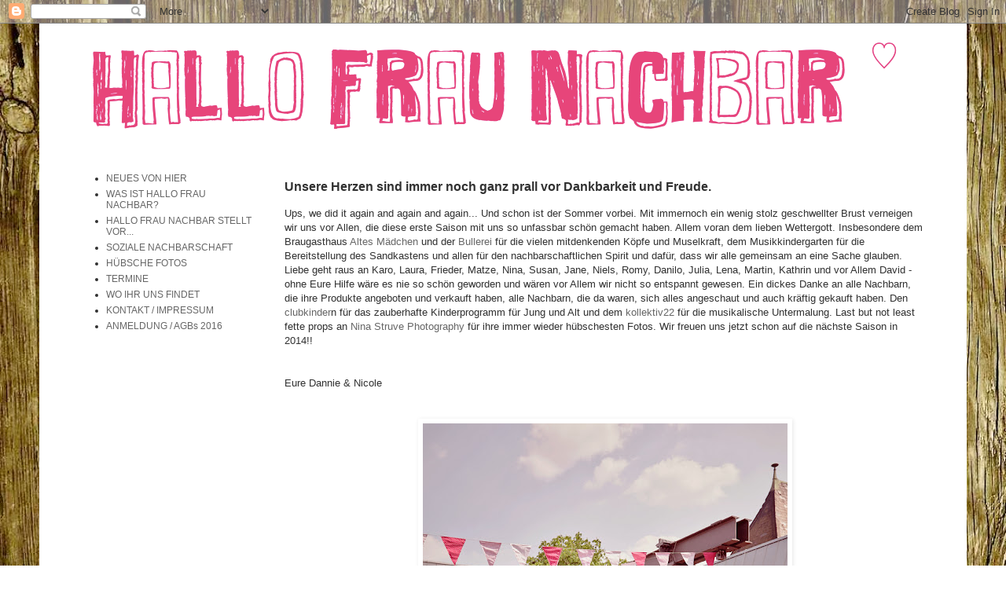

--- FILE ---
content_type: text/html; charset=UTF-8
request_url: https://hallofraunachbar.blogspot.com/2013/04/der-fruhling-kommt-und-hallo-frau.html
body_size: 9303
content:
<!DOCTYPE html>
<html class='v2' dir='ltr' lang='de'>
<head>
<link href='https://www.blogger.com/static/v1/widgets/335934321-css_bundle_v2.css' rel='stylesheet' type='text/css'/>
<meta content='width=1100' name='viewport'/>
<meta content='text/html; charset=UTF-8' http-equiv='Content-Type'/>
<meta content='blogger' name='generator'/>
<link href='https://hallofraunachbar.blogspot.com/favicon.ico' rel='icon' type='image/x-icon'/>
<link href='http://hallofraunachbar.blogspot.com/2013/04/der-fruhling-kommt-und-hallo-frau.html' rel='canonical'/>
<link rel="alternate" type="application/atom+xml" title="Hallo Frau Nachbar - Atom" href="https://hallofraunachbar.blogspot.com/feeds/posts/default" />
<link rel="alternate" type="application/rss+xml" title="Hallo Frau Nachbar - RSS" href="https://hallofraunachbar.blogspot.com/feeds/posts/default?alt=rss" />
<link rel="service.post" type="application/atom+xml" title="Hallo Frau Nachbar - Atom" href="https://www.blogger.com/feeds/442763835734192834/posts/default" />

<link rel="alternate" type="application/atom+xml" title="Hallo Frau Nachbar - Atom" href="https://hallofraunachbar.blogspot.com/feeds/1115538446980643488/comments/default" />
<!--Can't find substitution for tag [blog.ieCssRetrofitLinks]-->
<link href='https://blogger.googleusercontent.com/img/b/R29vZ2xl/AVvXsEjwJ4MPyeHaI7nVkiWGVWXa3mNO3MI64JrdlRtvLIOESBjnw_fCqaJELLii0x8L8eou0hMAmbGF9Az2V4qM31NDxV9UgwshrG-va4XRG_EuNxTYz5YGV1rwv9V1YmUEyyiVR9pu8Q8Whvo/s640/Markt_0156.jpg' rel='image_src'/>
<meta content='http://hallofraunachbar.blogspot.com/2013/04/der-fruhling-kommt-und-hallo-frau.html' property='og:url'/>
<meta content='Unsere Herzen sind immer noch ganz prall vor Dankbarkeit und Freude. ' property='og:title'/>
<meta content='Hallo Frau Nachbar, Nachbarschaft, Design, Markt, Nachbarschaft, Schanze, Schanzenviertel, Hamburg, Bullerei, Elbgold, TIm Mälzer, Ratsherren' property='og:description'/>
<meta content='https://blogger.googleusercontent.com/img/b/R29vZ2xl/AVvXsEjwJ4MPyeHaI7nVkiWGVWXa3mNO3MI64JrdlRtvLIOESBjnw_fCqaJELLii0x8L8eou0hMAmbGF9Az2V4qM31NDxV9UgwshrG-va4XRG_EuNxTYz5YGV1rwv9V1YmUEyyiVR9pu8Q8Whvo/w1200-h630-p-k-no-nu/Markt_0156.jpg' property='og:image'/>
<title>Hallo Frau Nachbar: Unsere Herzen sind immer noch ganz prall vor Dankbarkeit und Freude. </title>
<style id='page-skin-1' type='text/css'><!--
/*
-----------------------------------------------
Blogger Template Style
Name:     Simple
Designer: Blogger
URL:      www.blogger.com
----------------------------------------------- */
/* Content
----------------------------------------------- */
body {
font: normal normal 12px 'Trebuchet MS', Trebuchet, Verdana, sans-serif;
color: #313131;
background: #ffffff url(//3.bp.blogspot.com/-2jvNaweaRiI/VJ6o3cddb5I/AAAAAAAABAM/0Qoz08qrYpI/s0/HolzHintergrunds.jpg) repeat scroll top left;
padding: 0 0 0 0;
}
html body .region-inner {
min-width: 0;
max-width: 100%;
width: auto;
}
h2 {
font-size: 22px;
}
a:link {
text-decoration:none;
color: #666666;
}
a:visited {
text-decoration:none;
color: #999999;
}
a:hover {
text-decoration:underline;
color: #f01721;
}
.body-fauxcolumn-outer .fauxcolumn-inner {
background: transparent none repeat scroll top left;
_background-image: none;
}
.body-fauxcolumn-outer .cap-top {
position: absolute;
z-index: 1;
height: 400px;
width: 100%;
}
.body-fauxcolumn-outer .cap-top .cap-left {
width: 100%;
background: transparent none repeat-x scroll top left;
_background-image: none;
}
.content-outer {
-moz-box-shadow: 0 0 0 rgba(0, 0, 0, .15);
-webkit-box-shadow: 0 0 0 rgba(0, 0, 0, .15);
-goog-ms-box-shadow: 0 0 0 #333333;
box-shadow: 0 0 0 rgba(0, 0, 0, .15);
margin-bottom: 1px;
}
.content-inner {
padding: 10px 40px;
}
.content-inner {
background-color: #ffffff;
}
/* Header
----------------------------------------------- */
.header-outer {
background: transparent none repeat-x scroll 0 -400px;
_background-image: none;
}
.Header h1 {
font: normal normal 40px 'Trebuchet MS',Trebuchet,Verdana,sans-serif;
color: #000000;
text-shadow: 0 0 0 rgba(0, 0, 0, .2);
}
.Header h1 a {
color: #000000;
}
.Header .description {
font-size: 18px;
color: #000000;
}
.header-inner .Header .titlewrapper {
padding: 22px 0;
}
.header-inner .Header .descriptionwrapper {
padding: 0 0;
}
/* Tabs
----------------------------------------------- */
.tabs-inner .section:first-child {
border-top: 0 solid #d6d6d6;
}
.tabs-inner .section:first-child ul {
margin-top: -1px;
border-top: 1px solid #d6d6d6;
border-left: 1px solid #d6d6d6;
border-right: 1px solid #d6d6d6;
}
.tabs-inner .widget ul {
background: transparent none repeat-x scroll 0 -800px;
_background-image: none;
border-bottom: 1px solid #d6d6d6;
margin-top: 0;
margin-left: -30px;
margin-right: -30px;
}
.tabs-inner .widget li a {
display: inline-block;
padding: .6em 1em;
font: normal normal 12px 'Trebuchet MS', Trebuchet, Verdana, sans-serif;
color: #000000;
border-left: 1px solid #ffffff;
border-right: 1px solid #d6d6d6;
}
.tabs-inner .widget li:first-child a {
border-left: none;
}
.tabs-inner .widget li.selected a, .tabs-inner .widget li a:hover {
color: #000000;
background-color: #e8e8e8;
text-decoration: none;
}
/* Columns
----------------------------------------------- */
.main-outer {
border-top: 0 solid transparent;
}
.fauxcolumn-left-outer .fauxcolumn-inner {
border-right: 1px solid transparent;
}
.fauxcolumn-right-outer .fauxcolumn-inner {
border-left: 1px solid transparent;
}
/* Headings
----------------------------------------------- */
div.widget > h2,
div.widget h2.title {
margin: 0 0 1em 0;
font: normal bold 11px 'Trebuchet MS',Trebuchet,Verdana,sans-serif;
color: #999999;
}
/* Widgets
----------------------------------------------- */
.widget .zippy {
color: #8a8a8a;
text-shadow: 2px 2px 1px rgba(0, 0, 0, .1);
}
.widget .popular-posts ul {
list-style: none;
}
/* Posts
----------------------------------------------- */
h2.date-header {
font: normal bold 11px Arial, Tahoma, Helvetica, FreeSans, sans-serif;
}
.date-header span {
background-color: #b1b1b1;
color: #ffffff;
padding: 0.4em;
letter-spacing: 3px;
margin: inherit;
}
.main-inner {
padding-top: 35px;
padding-bottom: 65px;
}
.main-inner .column-center-inner {
padding: 0 0;
}
.main-inner .column-center-inner .section {
margin: 0 1em;
}
.post {
margin: 0 0 45px 0;
}
h3.post-title, .comments h4 {
font: normal bold 16px 'Trebuchet MS',Trebuchet,Verdana,sans-serif;
margin: .75em 0 0;
}
.post-body {
font-size: 110%;
line-height: 1.4;
position: relative;
}
.post-body img, .post-body .tr-caption-container, .Profile img, .Image img,
.BlogList .item-thumbnail img {
padding: 2px;
background: transparent;
border: 1px solid transparent;
-moz-box-shadow: 1px 1px 5px rgba(0, 0, 0, .1);
-webkit-box-shadow: 1px 1px 5px rgba(0, 0, 0, .1);
box-shadow: 1px 1px 5px rgba(0, 0, 0, .1);
}
.post-body img, .post-body .tr-caption-container {
padding: 5px;
}
.post-body .tr-caption-container {
color: #999999;
}
.post-body .tr-caption-container img {
padding: 0;
background: transparent;
border: none;
-moz-box-shadow: 0 0 0 rgba(0, 0, 0, .1);
-webkit-box-shadow: 0 0 0 rgba(0, 0, 0, .1);
box-shadow: 0 0 0 rgba(0, 0, 0, .1);
}
.post-header {
margin: 0 0 1.5em;
line-height: 1.6;
font-size: 90%;
}
.post-footer {
margin: 20px -2px 0;
padding: 5px 10px;
color: #ffffff;
background-color: #e8e8e8;
border-bottom: 1px solid #e8e8e8;
line-height: 1.6;
font-size: 90%;
}
#comments .comment-author {
padding-top: 1.5em;
border-top: 1px solid transparent;
background-position: 0 1.5em;
}
#comments .comment-author:first-child {
padding-top: 0;
border-top: none;
}
.avatar-image-container {
margin: .2em 0 0;
}
#comments .avatar-image-container img {
border: 1px solid transparent;
}
/* Comments
----------------------------------------------- */
.comments .comments-content .icon.blog-author {
background-repeat: no-repeat;
background-image: url([data-uri]);
}
.comments .comments-content .loadmore a {
border-top: 1px solid #8a8a8a;
border-bottom: 1px solid #8a8a8a;
}
.comments .comment-thread.inline-thread {
background-color: #e8e8e8;
}
.comments .continue {
border-top: 2px solid #8a8a8a;
}
/* Accents
---------------------------------------------- */
.section-columns td.columns-cell {
border-left: 1px solid transparent;
}
.blog-pager {
background: transparent url(//www.blogblog.com/1kt/simple/paging_dot.png) repeat-x scroll top center;
}
.blog-pager-older-link, .home-link,
.blog-pager-newer-link {
background-color: #ffffff;
padding: 5px;
}
.footer-outer {
border-top: 1px dashed #bbbbbb;
}
/* Mobile
----------------------------------------------- */
body.mobile  {
background-size: auto;
}
.mobile .body-fauxcolumn-outer {
background: transparent none repeat scroll top left;
}
.mobile .body-fauxcolumn-outer .cap-top {
background-size: 100% auto;
}
.mobile .content-outer {
-webkit-box-shadow: 0 0 3px rgba(0, 0, 0, .15);
box-shadow: 0 0 3px rgba(0, 0, 0, .15);
}
.mobile .tabs-inner .widget ul {
margin-left: 0;
margin-right: 0;
}
.mobile .post {
margin: 0;
}
.mobile .main-inner .column-center-inner .section {
margin: 0;
}
.mobile .date-header span {
padding: 0.1em 10px;
margin: 0 -10px;
}
.mobile h3.post-title {
margin: 0;
}
.mobile .blog-pager {
background: transparent none no-repeat scroll top center;
}
.mobile .footer-outer {
border-top: none;
}
.mobile .main-inner, .mobile .footer-inner {
background-color: #ffffff;
}
.mobile-index-contents {
color: #313131;
}
.mobile-link-button {
background-color: #666666;
}
.mobile-link-button a:link, .mobile-link-button a:visited {
color: #ffffff;
}
.mobile .tabs-inner .section:first-child {
border-top: none;
}
.mobile .tabs-inner .PageList .widget-content {
background-color: #e8e8e8;
color: #000000;
border-top: 1px solid #d6d6d6;
border-bottom: 1px solid #d6d6d6;
}
.mobile .tabs-inner .PageList .widget-content .pagelist-arrow {
border-left: 1px solid #d6d6d6;
}

--></style>
<style id='template-skin-1' type='text/css'><!--
body {
min-width: 1180px;
}
.content-outer, .content-fauxcolumn-outer, .region-inner {
min-width: 1180px;
max-width: 1180px;
_width: 1180px;
}
.main-inner .columns {
padding-left: 260px;
padding-right: 0px;
}
.main-inner .fauxcolumn-center-outer {
left: 260px;
right: 0px;
/* IE6 does not respect left and right together */
_width: expression(this.parentNode.offsetWidth -
parseInt("260px") -
parseInt("0px") + 'px');
}
.main-inner .fauxcolumn-left-outer {
width: 260px;
}
.main-inner .fauxcolumn-right-outer {
width: 0px;
}
.main-inner .column-left-outer {
width: 260px;
right: 100%;
margin-left: -260px;
}
.main-inner .column-right-outer {
width: 0px;
margin-right: -0px;
}
#layout {
min-width: 0;
}
#layout .content-outer {
min-width: 0;
width: 800px;
}
#layout .region-inner {
min-width: 0;
width: auto;
}
body#layout div.add_widget {
padding: 8px;
}
body#layout div.add_widget a {
margin-left: 32px;
}
--></style>
<style>
    body {background-image:url(\/\/3.bp.blogspot.com\/-2jvNaweaRiI\/VJ6o3cddb5I\/AAAAAAAABAM\/0Qoz08qrYpI\/s0\/HolzHintergrunds.jpg);}
    
@media (max-width: 200px) { body {background-image:url(\/\/3.bp.blogspot.com\/-2jvNaweaRiI\/VJ6o3cddb5I\/AAAAAAAABAM\/0Qoz08qrYpI\/w200\/HolzHintergrunds.jpg);}}
@media (max-width: 400px) and (min-width: 201px) { body {background-image:url(\/\/3.bp.blogspot.com\/-2jvNaweaRiI\/VJ6o3cddb5I\/AAAAAAAABAM\/0Qoz08qrYpI\/w400\/HolzHintergrunds.jpg);}}
@media (max-width: 800px) and (min-width: 401px) { body {background-image:url(\/\/3.bp.blogspot.com\/-2jvNaweaRiI\/VJ6o3cddb5I\/AAAAAAAABAM\/0Qoz08qrYpI\/w800\/HolzHintergrunds.jpg);}}
@media (max-width: 1200px) and (min-width: 801px) { body {background-image:url(\/\/3.bp.blogspot.com\/-2jvNaweaRiI\/VJ6o3cddb5I\/AAAAAAAABAM\/0Qoz08qrYpI\/w1200\/HolzHintergrunds.jpg);}}
/* Last tag covers anything over one higher than the previous max-size cap. */
@media (min-width: 1201px) { body {background-image:url(\/\/3.bp.blogspot.com\/-2jvNaweaRiI\/VJ6o3cddb5I\/AAAAAAAABAM\/0Qoz08qrYpI\/w1600\/HolzHintergrunds.jpg);}}
  </style>
<link href='https://www.blogger.com/dyn-css/authorization.css?targetBlogID=442763835734192834&amp;zx=cd20e94c-7f77-42df-8f7e-fc251552dfea' media='none' onload='if(media!=&#39;all&#39;)media=&#39;all&#39;' rel='stylesheet'/><noscript><link href='https://www.blogger.com/dyn-css/authorization.css?targetBlogID=442763835734192834&amp;zx=cd20e94c-7f77-42df-8f7e-fc251552dfea' rel='stylesheet'/></noscript>
<meta name='google-adsense-platform-account' content='ca-host-pub-1556223355139109'/>
<meta name='google-adsense-platform-domain' content='blogspot.com'/>

</head>
<body class='loading variant-simplysimple'>
<div class='navbar section' id='navbar' name='Navbar'><div class='widget Navbar' data-version='1' id='Navbar1'><script type="text/javascript">
    function setAttributeOnload(object, attribute, val) {
      if(window.addEventListener) {
        window.addEventListener('load',
          function(){ object[attribute] = val; }, false);
      } else {
        window.attachEvent('onload', function(){ object[attribute] = val; });
      }
    }
  </script>
<div id="navbar-iframe-container"></div>
<script type="text/javascript" src="https://apis.google.com/js/platform.js"></script>
<script type="text/javascript">
      gapi.load("gapi.iframes:gapi.iframes.style.bubble", function() {
        if (gapi.iframes && gapi.iframes.getContext) {
          gapi.iframes.getContext().openChild({
              url: 'https://www.blogger.com/navbar/442763835734192834?po\x3d1115538446980643488\x26origin\x3dhttps://hallofraunachbar.blogspot.com',
              where: document.getElementById("navbar-iframe-container"),
              id: "navbar-iframe"
          });
        }
      });
    </script><script type="text/javascript">
(function() {
var script = document.createElement('script');
script.type = 'text/javascript';
script.src = '//pagead2.googlesyndication.com/pagead/js/google_top_exp.js';
var head = document.getElementsByTagName('head')[0];
if (head) {
head.appendChild(script);
}})();
</script>
</div></div>
<div class='body-fauxcolumns'>
<div class='fauxcolumn-outer body-fauxcolumn-outer'>
<div class='cap-top'>
<div class='cap-left'></div>
<div class='cap-right'></div>
</div>
<div class='fauxborder-left'>
<div class='fauxborder-right'></div>
<div class='fauxcolumn-inner'>
</div>
</div>
<div class='cap-bottom'>
<div class='cap-left'></div>
<div class='cap-right'></div>
</div>
</div>
</div>
<div class='content'>
<div class='content-fauxcolumns'>
<div class='fauxcolumn-outer content-fauxcolumn-outer'>
<div class='cap-top'>
<div class='cap-left'></div>
<div class='cap-right'></div>
</div>
<div class='fauxborder-left'>
<div class='fauxborder-right'></div>
<div class='fauxcolumn-inner'>
</div>
</div>
<div class='cap-bottom'>
<div class='cap-left'></div>
<div class='cap-right'></div>
</div>
</div>
</div>
<div class='content-outer'>
<div class='content-cap-top cap-top'>
<div class='cap-left'></div>
<div class='cap-right'></div>
</div>
<div class='fauxborder-left content-fauxborder-left'>
<div class='fauxborder-right content-fauxborder-right'></div>
<div class='content-inner'>
<header>
<div class='header-outer'>
<div class='header-cap-top cap-top'>
<div class='cap-left'></div>
<div class='cap-right'></div>
</div>
<div class='fauxborder-left header-fauxborder-left'>
<div class='fauxborder-right header-fauxborder-right'></div>
<div class='region-inner header-inner'>
<div class='header section' id='header' name='Header'><div class='widget Header' data-version='1' id='Header1'>
<div id='header-inner'>
<a href='https://hallofraunachbar.blogspot.com/' style='display: block'>
<img alt='Hallo Frau Nachbar' height='142px; ' id='Header1_headerimg' src='https://blogger.googleusercontent.com/img/b/R29vZ2xl/AVvXsEgm3kvzhR7UTxh-S8vvEJNSQeMoMetmivR6R4Cs3K_iAJy6AotfWg7Onen8ndY0vMgyt3_c6bbF6GnDccCUnDp3phoAAQ9NtkED7le5jXHHfn0_eShyphenhyphenE4s8yJ5mKn-22DIHaytveOKnZxM/s1600/Bildschirmfoto+2013-02-06+um+10.38.02+PM.png' style='display: block' width='1066px; '/>
</a>
</div>
</div></div>
</div>
</div>
<div class='header-cap-bottom cap-bottom'>
<div class='cap-left'></div>
<div class='cap-right'></div>
</div>
</div>
</header>
<div class='tabs-outer'>
<div class='tabs-cap-top cap-top'>
<div class='cap-left'></div>
<div class='cap-right'></div>
</div>
<div class='fauxborder-left tabs-fauxborder-left'>
<div class='fauxborder-right tabs-fauxborder-right'></div>
<div class='region-inner tabs-inner'>
<div class='tabs no-items section' id='crosscol' name='Spaltenübergreifend'></div>
<div class='tabs no-items section' id='crosscol-overflow' name='Cross-Column 2'></div>
</div>
</div>
<div class='tabs-cap-bottom cap-bottom'>
<div class='cap-left'></div>
<div class='cap-right'></div>
</div>
</div>
<div class='main-outer'>
<div class='main-cap-top cap-top'>
<div class='cap-left'></div>
<div class='cap-right'></div>
</div>
<div class='fauxborder-left main-fauxborder-left'>
<div class='fauxborder-right main-fauxborder-right'></div>
<div class='region-inner main-inner'>
<div class='columns fauxcolumns'>
<div class='fauxcolumn-outer fauxcolumn-center-outer'>
<div class='cap-top'>
<div class='cap-left'></div>
<div class='cap-right'></div>
</div>
<div class='fauxborder-left'>
<div class='fauxborder-right'></div>
<div class='fauxcolumn-inner'>
</div>
</div>
<div class='cap-bottom'>
<div class='cap-left'></div>
<div class='cap-right'></div>
</div>
</div>
<div class='fauxcolumn-outer fauxcolumn-left-outer'>
<div class='cap-top'>
<div class='cap-left'></div>
<div class='cap-right'></div>
</div>
<div class='fauxborder-left'>
<div class='fauxborder-right'></div>
<div class='fauxcolumn-inner'>
</div>
</div>
<div class='cap-bottom'>
<div class='cap-left'></div>
<div class='cap-right'></div>
</div>
</div>
<div class='fauxcolumn-outer fauxcolumn-right-outer'>
<div class='cap-top'>
<div class='cap-left'></div>
<div class='cap-right'></div>
</div>
<div class='fauxborder-left'>
<div class='fauxborder-right'></div>
<div class='fauxcolumn-inner'>
</div>
</div>
<div class='cap-bottom'>
<div class='cap-left'></div>
<div class='cap-right'></div>
</div>
</div>
<!-- corrects IE6 width calculation -->
<div class='columns-inner'>
<div class='column-center-outer'>
<div class='column-center-inner'>
<div class='main section' id='main' name='Hauptbereich'><div class='widget Blog' data-version='1' id='Blog1'>
<div class='blog-posts hfeed'>

          <div class="date-outer">
        

          <div class="date-posts">
        
<div class='post-outer'>
<div class='post hentry uncustomized-post-template' itemprop='blogPost' itemscope='itemscope' itemtype='http://schema.org/BlogPosting'>
<meta content='https://blogger.googleusercontent.com/img/b/R29vZ2xl/AVvXsEjwJ4MPyeHaI7nVkiWGVWXa3mNO3MI64JrdlRtvLIOESBjnw_fCqaJELLii0x8L8eou0hMAmbGF9Az2V4qM31NDxV9UgwshrG-va4XRG_EuNxTYz5YGV1rwv9V1YmUEyyiVR9pu8Q8Whvo/s640/Markt_0156.jpg' itemprop='image_url'/>
<meta content='442763835734192834' itemprop='blogId'/>
<meta content='1115538446980643488' itemprop='postId'/>
<a name='1115538446980643488'></a>
<h3 class='post-title entry-title' itemprop='name'>
Unsere Herzen sind immer noch ganz prall vor Dankbarkeit und Freude. 
</h3>
<div class='post-header'>
<div class='post-header-line-1'></div>
</div>
<div class='post-body entry-content' id='post-body-1115538446980643488' itemprop='description articleBody'>
<span class="userContent">Ups, we did it again and again and again... Und schon ist der Sommer vorbei. Mit immernoch ein wenig stolz 
geschwellter Brust verneigen wir uns vor Allen, die diese erste Saison mit uns 
so unfassbar schön gemacht haben. Allem voran dem lieben Wet<span class="text_exposed_show">tergott. Insbesondere dem Braugasthaus <a data-hovercard="/ajax/hovercard/page.php?id=428221987252545&amp;extragetparams=%7B%22group_id%22%3A0%7D" href="https://www.facebook.com/Altes.Maedchen.Hamburg?group_id=0" target="_blank">Altes Mädchen</a> und der <a data-hovercard="/ajax/hovercard/page.php?id=158629524793&amp;extragetparams=%7B%22group_id%22%3A0%7D" href="https://www.facebook.com/bullerei.hamburg?group_id=0" target="_blank">Bullerei</a>
 für die vielen mitdenkenden Köpfe und Muselkraft, dem Musikkindergarten für die Bereitstellung des Sandkastens
 und allen für den nachbarschaftlichen Spirit und dafür, dass wir alle 
gemeinsam an eine Sache glauben. Liebe geht raus an Karo, </span></span><span class="userContent"><span class="text_exposed_show"><span class="userContent"><span class="text_exposed_show"><span class="userContent"><span class="text_exposed_show">Laura, </span></span>Frieder, </span></span>Matze, Nina, Susan, Jane, Niels, Romy, Danilo, Julia, Lena, Martin, Kathrin und vor Allem David - ohne Eure Hilfe wäre es nie so schön geworden und wären vor Allem wir nicht so entspannt gewesen. Ein dickes Danke an alle Nachbarn, die
 ihre Produkte angeboten und verkauft haben, alle Nachbarn, die da 
waren, sich alles angeschaut und auch kräftig gekauft haben. Den <a data-hovercard="/ajax/hovercard/page.php?id=194207083967032&amp;extragetparams=%7B%22group_id%22%3A0%7D" href="https://www.facebook.com/clubkinder?group_id=0" target="_blank">clubkinder</a>n für das zauberhafte Kinderprogramm für Jung und Alt und dem <a data-hovercard="/ajax/hovercard/page.php?id=414446671914715&amp;extragetparams=%7B%22group_id%22%3A0%7D" href="https://www.facebook.com/Kollektiv22?group_id=0" target="_blank">kollektiv22</a> für die musikalische Untermalung. Last but not least fette props an <a data-hovercard="/ajax/hovercard/page.php?id=376507675698604&amp;extragetparams=%7B%22group_id%22%3A0%7D" href="https://www.facebook.com/pages/Nina-Struve-Photography/376507675698604?group_id=0" target="_blank">Nina Struve Photography</a> für ihre immer wieder hübschesten Fotos. Wir freuen uns jetzt schon auf die nächste Saison in 2014!!</span></span><br />
<br />
<br />
Eure Dannie &amp; Nicole<br />
<br />
<br />
<div class="separator" style="clear: both; text-align: center;">
<a href="https://blogger.googleusercontent.com/img/b/R29vZ2xl/AVvXsEjwJ4MPyeHaI7nVkiWGVWXa3mNO3MI64JrdlRtvLIOESBjnw_fCqaJELLii0x8L8eou0hMAmbGF9Az2V4qM31NDxV9UgwshrG-va4XRG_EuNxTYz5YGV1rwv9V1YmUEyyiVR9pu8Q8Whvo/s1600/Markt_0156.jpg" imageanchor="1" style="margin-left: 1em; margin-right: 1em;"><img border="0" height="640" src="https://blogger.googleusercontent.com/img/b/R29vZ2xl/AVvXsEjwJ4MPyeHaI7nVkiWGVWXa3mNO3MI64JrdlRtvLIOESBjnw_fCqaJELLii0x8L8eou0hMAmbGF9Az2V4qM31NDxV9UgwshrG-va4XRG_EuNxTYz5YGV1rwv9V1YmUEyyiVR9pu8Q8Whvo/s640/Markt_0156.jpg" width="464" /></a></div>
<br />
<div style='clear: both;'></div>
</div>
<div class='post-footer'>
<div class='post-footer-line post-footer-line-1'>
<span class='post-author vcard'>
</span>
<span class='post-timestamp'>
</span>
<span class='post-comment-link'>
</span>
<span class='post-icons'>
<span class='item-control blog-admin pid-1407055717'>
<a href='https://www.blogger.com/post-edit.g?blogID=442763835734192834&postID=1115538446980643488&from=pencil' title='Post bearbeiten'>
<img alt='' class='icon-action' height='18' src='https://resources.blogblog.com/img/icon18_edit_allbkg.gif' width='18'/>
</a>
</span>
</span>
<div class='post-share-buttons goog-inline-block'>
</div>
</div>
<div class='post-footer-line post-footer-line-2'>
<span class='post-labels'>
</span>
</div>
<div class='post-footer-line post-footer-line-3'>
<span class='post-location'>
</span>
</div>
</div>
</div>
<div class='comments' id='comments'>
<a name='comments'></a>
</div>
</div>

        </div></div>
      
</div>
<div class='blog-pager' id='blog-pager'>
<span id='blog-pager-newer-link'>
<a class='blog-pager-newer-link' href='https://hallofraunachbar.blogspot.com/2013/04/natalie-und-martin-von-von-freude_21.html' id='Blog1_blog-pager-newer-link' title='Neuerer Post'>Neuerer Post</a>
</span>
<span id='blog-pager-older-link'>
<a class='blog-pager-older-link' href='https://hallofraunachbar.blogspot.com/2013/02/unsere-nachbarschaft.html' id='Blog1_blog-pager-older-link' title='Älterer Post'>Älterer Post</a>
</span>
<a class='home-link' href='https://hallofraunachbar.blogspot.com/'>Startseite</a>
</div>
<div class='clear'></div>
<div class='post-feeds'>
</div>
</div></div>
</div>
</div>
<div class='column-left-outer'>
<div class='column-left-inner'>
<aside>
<div class='sidebar section' id='sidebar-left-1'><div class='widget PageList' data-version='1' id='PageList1'>
<div class='widget-content'>
<ul>
<li>
<a href='https://hallofraunachbar.blogspot.com/'>NEUES VON HIER</a>
</li>
<li>
<a href='https://hallofraunachbar.blogspot.com/p/von-mai-bis-september-veranstalten-wir.html'>WAS IST HALLO FRAU NACHBAR?</a>
</li>
<li>
<a href='https://hallofraunachbar.blogspot.com/p/hallo-frau-nachbar-stellt-vor_6.html'>HALLO FRAU NACHBAR STELLT VOR...</a>
</li>
<li>
<a href='https://hallofraunachbar.blogspot.com/p/soziale-nachbarschaft.html'> SOZIALE NACHBARSCHAFT</a>
</li>
<li>
<a href='https://www.facebook.com/HalloFrauNachbar/photos_stream'>HÜBSCHE FOTOS</a>
</li>
<li>
<a href='https://hallofraunachbar.blogspot.com/p/termine.html'>TERMINE</a>
</li>
<li>
<a href='https://hallofraunachbar.blogspot.com/p/anfahrt.html'>WO IHR UNS FINDET </a>
</li>
<li>
<a href='https://hallofraunachbar.blogspot.com/p/kontakt.html'>KONTAKT / IMPRESSUM</a>
</li>
<li>
<a href='https://hallofraunachbar.blogspot.com/p/blog-page.html'>ANMELDUNG / AGBs 2016</a>
</li>
</ul>
<div class='clear'></div>
</div>
</div></div>
</aside>
</div>
</div>
<div class='column-right-outer'>
<div class='column-right-inner'>
<aside>
</aside>
</div>
</div>
</div>
<div style='clear: both'></div>
<!-- columns -->
</div>
<!-- main -->
</div>
</div>
<div class='main-cap-bottom cap-bottom'>
<div class='cap-left'></div>
<div class='cap-right'></div>
</div>
</div>
<footer>
<div class='footer-outer'>
<div class='footer-cap-top cap-top'>
<div class='cap-left'></div>
<div class='cap-right'></div>
</div>
<div class='fauxborder-left footer-fauxborder-left'>
<div class='fauxborder-right footer-fauxborder-right'></div>
<div class='region-inner footer-inner'>
<div class='foot no-items section' id='footer-1'></div>
<table border='0' cellpadding='0' cellspacing='0' class='section-columns columns-2'>
<tbody>
<tr>
<td class='first columns-cell'>
<div class='foot no-items section' id='footer-2-1'></div>
</td>
<td class='columns-cell'>
<div class='foot no-items section' id='footer-2-2'></div>
</td>
</tr>
</tbody>
</table>
<!-- outside of the include in order to lock Attribution widget -->
<div class='foot section' id='footer-3' name='Footer'><div class='widget Attribution' data-version='1' id='Attribution1'>
<div class='widget-content' style='text-align: center;'>
Copyright Hallo Frau Nachbar GbR. Design "Einfach". Powered by <a href='https://www.blogger.com' target='_blank'>Blogger</a>.
</div>
<div class='clear'></div>
</div></div>
</div>
</div>
<div class='footer-cap-bottom cap-bottom'>
<div class='cap-left'></div>
<div class='cap-right'></div>
</div>
</div>
</footer>
<!-- content -->
</div>
</div>
<div class='content-cap-bottom cap-bottom'>
<div class='cap-left'></div>
<div class='cap-right'></div>
</div>
</div>
</div>
<script type='text/javascript'>
    window.setTimeout(function() {
        document.body.className = document.body.className.replace('loading', '');
      }, 10);
  </script>

<script type="text/javascript" src="https://www.blogger.com/static/v1/widgets/3845888474-widgets.js"></script>
<script type='text/javascript'>
window['__wavt'] = 'AOuZoY5VODOwYNbP4izC2wuXFoWnMp4KZg:1768734234425';_WidgetManager._Init('//www.blogger.com/rearrange?blogID\x3d442763835734192834','//hallofraunachbar.blogspot.com/2013/04/der-fruhling-kommt-und-hallo-frau.html','442763835734192834');
_WidgetManager._SetDataContext([{'name': 'blog', 'data': {'blogId': '442763835734192834', 'title': 'Hallo Frau Nachbar', 'url': 'https://hallofraunachbar.blogspot.com/2013/04/der-fruhling-kommt-und-hallo-frau.html', 'canonicalUrl': 'http://hallofraunachbar.blogspot.com/2013/04/der-fruhling-kommt-und-hallo-frau.html', 'homepageUrl': 'https://hallofraunachbar.blogspot.com/', 'searchUrl': 'https://hallofraunachbar.blogspot.com/search', 'canonicalHomepageUrl': 'http://hallofraunachbar.blogspot.com/', 'blogspotFaviconUrl': 'https://hallofraunachbar.blogspot.com/favicon.ico', 'bloggerUrl': 'https://www.blogger.com', 'hasCustomDomain': false, 'httpsEnabled': true, 'enabledCommentProfileImages': true, 'gPlusViewType': 'FILTERED_POSTMOD', 'adultContent': false, 'analyticsAccountNumber': '', 'encoding': 'UTF-8', 'locale': 'de', 'localeUnderscoreDelimited': 'de', 'languageDirection': 'ltr', 'isPrivate': false, 'isMobile': false, 'isMobileRequest': false, 'mobileClass': '', 'isPrivateBlog': false, 'isDynamicViewsAvailable': true, 'feedLinks': '\x3clink rel\x3d\x22alternate\x22 type\x3d\x22application/atom+xml\x22 title\x3d\x22Hallo Frau Nachbar - Atom\x22 href\x3d\x22https://hallofraunachbar.blogspot.com/feeds/posts/default\x22 /\x3e\n\x3clink rel\x3d\x22alternate\x22 type\x3d\x22application/rss+xml\x22 title\x3d\x22Hallo Frau Nachbar - RSS\x22 href\x3d\x22https://hallofraunachbar.blogspot.com/feeds/posts/default?alt\x3drss\x22 /\x3e\n\x3clink rel\x3d\x22service.post\x22 type\x3d\x22application/atom+xml\x22 title\x3d\x22Hallo Frau Nachbar - Atom\x22 href\x3d\x22https://www.blogger.com/feeds/442763835734192834/posts/default\x22 /\x3e\n\n\x3clink rel\x3d\x22alternate\x22 type\x3d\x22application/atom+xml\x22 title\x3d\x22Hallo Frau Nachbar - Atom\x22 href\x3d\x22https://hallofraunachbar.blogspot.com/feeds/1115538446980643488/comments/default\x22 /\x3e\n', 'meTag': '', 'adsenseHostId': 'ca-host-pub-1556223355139109', 'adsenseHasAds': false, 'adsenseAutoAds': false, 'boqCommentIframeForm': true, 'loginRedirectParam': '', 'isGoogleEverywhereLinkTooltipEnabled': true, 'view': '', 'dynamicViewsCommentsSrc': '//www.blogblog.com/dynamicviews/4224c15c4e7c9321/js/comments.js', 'dynamicViewsScriptSrc': '//www.blogblog.com/dynamicviews/2dfa401275732ff9', 'plusOneApiSrc': 'https://apis.google.com/js/platform.js', 'disableGComments': true, 'interstitialAccepted': false, 'sharing': {'platforms': [{'name': 'Link abrufen', 'key': 'link', 'shareMessage': 'Link abrufen', 'target': ''}, {'name': 'Facebook', 'key': 'facebook', 'shareMessage': '\xdcber Facebook teilen', 'target': 'facebook'}, {'name': 'BlogThis!', 'key': 'blogThis', 'shareMessage': 'BlogThis!', 'target': 'blog'}, {'name': 'X', 'key': 'twitter', 'shareMessage': '\xdcber X teilen', 'target': 'twitter'}, {'name': 'Pinterest', 'key': 'pinterest', 'shareMessage': '\xdcber Pinterest teilen', 'target': 'pinterest'}, {'name': 'E-Mail', 'key': 'email', 'shareMessage': 'E-Mail', 'target': 'email'}], 'disableGooglePlus': true, 'googlePlusShareButtonWidth': 0, 'googlePlusBootstrap': '\x3cscript type\x3d\x22text/javascript\x22\x3ewindow.___gcfg \x3d {\x27lang\x27: \x27de\x27};\x3c/script\x3e'}, 'hasCustomJumpLinkMessage': false, 'jumpLinkMessage': 'Mehr anzeigen', 'pageType': 'item', 'postId': '1115538446980643488', 'postImageThumbnailUrl': 'https://blogger.googleusercontent.com/img/b/R29vZ2xl/AVvXsEjwJ4MPyeHaI7nVkiWGVWXa3mNO3MI64JrdlRtvLIOESBjnw_fCqaJELLii0x8L8eou0hMAmbGF9Az2V4qM31NDxV9UgwshrG-va4XRG_EuNxTYz5YGV1rwv9V1YmUEyyiVR9pu8Q8Whvo/s72-c/Markt_0156.jpg', 'postImageUrl': 'https://blogger.googleusercontent.com/img/b/R29vZ2xl/AVvXsEjwJ4MPyeHaI7nVkiWGVWXa3mNO3MI64JrdlRtvLIOESBjnw_fCqaJELLii0x8L8eou0hMAmbGF9Az2V4qM31NDxV9UgwshrG-va4XRG_EuNxTYz5YGV1rwv9V1YmUEyyiVR9pu8Q8Whvo/s640/Markt_0156.jpg', 'pageName': 'Unsere Herzen sind immer noch ganz prall vor Dankbarkeit und Freude. ', 'pageTitle': 'Hallo Frau Nachbar: Unsere Herzen sind immer noch ganz prall vor Dankbarkeit und Freude. ', 'metaDescription': ''}}, {'name': 'features', 'data': {}}, {'name': 'messages', 'data': {'edit': 'Bearbeiten', 'linkCopiedToClipboard': 'Link in Zwischenablage kopiert.', 'ok': 'Ok', 'postLink': 'Link zum Post'}}, {'name': 'template', 'data': {'name': 'Simple', 'localizedName': 'Einfach', 'isResponsive': false, 'isAlternateRendering': false, 'isCustom': false, 'variant': 'simplysimple', 'variantId': 'simplysimple'}}, {'name': 'view', 'data': {'classic': {'name': 'classic', 'url': '?view\x3dclassic'}, 'flipcard': {'name': 'flipcard', 'url': '?view\x3dflipcard'}, 'magazine': {'name': 'magazine', 'url': '?view\x3dmagazine'}, 'mosaic': {'name': 'mosaic', 'url': '?view\x3dmosaic'}, 'sidebar': {'name': 'sidebar', 'url': '?view\x3dsidebar'}, 'snapshot': {'name': 'snapshot', 'url': '?view\x3dsnapshot'}, 'timeslide': {'name': 'timeslide', 'url': '?view\x3dtimeslide'}, 'isMobile': false, 'title': 'Unsere Herzen sind immer noch ganz prall vor Dankbarkeit und Freude. ', 'description': 'Hallo Frau Nachbar, Nachbarschaft, Design, Markt, Nachbarschaft, Schanze, Schanzenviertel, Hamburg, Bullerei, Elbgold, TIm M\xe4lzer, Ratsherren', 'featuredImage': 'https://blogger.googleusercontent.com/img/b/R29vZ2xl/AVvXsEjwJ4MPyeHaI7nVkiWGVWXa3mNO3MI64JrdlRtvLIOESBjnw_fCqaJELLii0x8L8eou0hMAmbGF9Az2V4qM31NDxV9UgwshrG-va4XRG_EuNxTYz5YGV1rwv9V1YmUEyyiVR9pu8Q8Whvo/s640/Markt_0156.jpg', 'url': 'https://hallofraunachbar.blogspot.com/2013/04/der-fruhling-kommt-und-hallo-frau.html', 'type': 'item', 'isSingleItem': true, 'isMultipleItems': false, 'isError': false, 'isPage': false, 'isPost': true, 'isHomepage': false, 'isArchive': false, 'isLabelSearch': false, 'postId': 1115538446980643488}}]);
_WidgetManager._RegisterWidget('_NavbarView', new _WidgetInfo('Navbar1', 'navbar', document.getElementById('Navbar1'), {}, 'displayModeFull'));
_WidgetManager._RegisterWidget('_HeaderView', new _WidgetInfo('Header1', 'header', document.getElementById('Header1'), {}, 'displayModeFull'));
_WidgetManager._RegisterWidget('_BlogView', new _WidgetInfo('Blog1', 'main', document.getElementById('Blog1'), {'cmtInteractionsEnabled': false, 'lightboxEnabled': true, 'lightboxModuleUrl': 'https://www.blogger.com/static/v1/jsbin/1249155727-lbx__de.js', 'lightboxCssUrl': 'https://www.blogger.com/static/v1/v-css/828616780-lightbox_bundle.css'}, 'displayModeFull'));
_WidgetManager._RegisterWidget('_PageListView', new _WidgetInfo('PageList1', 'sidebar-left-1', document.getElementById('PageList1'), {'title': '', 'links': [{'isCurrentPage': false, 'href': 'https://hallofraunachbar.blogspot.com/', 'title': 'NEUES VON HIER'}, {'isCurrentPage': false, 'href': 'https://hallofraunachbar.blogspot.com/p/von-mai-bis-september-veranstalten-wir.html', 'id': '3633683641742171395', 'title': 'WAS IST HALLO FRAU NACHBAR?'}, {'isCurrentPage': false, 'href': 'https://hallofraunachbar.blogspot.com/p/hallo-frau-nachbar-stellt-vor_6.html', 'id': '1699788639188712107', 'title': 'HALLO FRAU NACHBAR STELLT VOR...'}, {'isCurrentPage': false, 'href': 'https://hallofraunachbar.blogspot.com/p/soziale-nachbarschaft.html', 'id': '2325108067623261664', 'title': ' SOZIALE NACHBARSCHAFT'}, {'isCurrentPage': false, 'href': 'https://www.facebook.com/HalloFrauNachbar/photos_stream', 'title': 'H\xdcBSCHE FOTOS'}, {'isCurrentPage': false, 'href': 'https://hallofraunachbar.blogspot.com/p/termine.html', 'id': '7458448386358274679', 'title': 'TERMINE'}, {'isCurrentPage': false, 'href': 'https://hallofraunachbar.blogspot.com/p/anfahrt.html', 'id': '4616580742616940141', 'title': 'WO IHR UNS FINDET '}, {'isCurrentPage': false, 'href': 'https://hallofraunachbar.blogspot.com/p/kontakt.html', 'id': '2881062592396135041', 'title': 'KONTAKT / IMPRESSUM'}, {'isCurrentPage': false, 'href': 'https://hallofraunachbar.blogspot.com/p/blog-page.html', 'id': '3792372208169705094', 'title': 'ANMELDUNG / AGBs 2016'}], 'mobile': false, 'showPlaceholder': true, 'hasCurrentPage': false}, 'displayModeFull'));
_WidgetManager._RegisterWidget('_AttributionView', new _WidgetInfo('Attribution1', 'footer-3', document.getElementById('Attribution1'), {}, 'displayModeFull'));
</script>
</body>
</html>